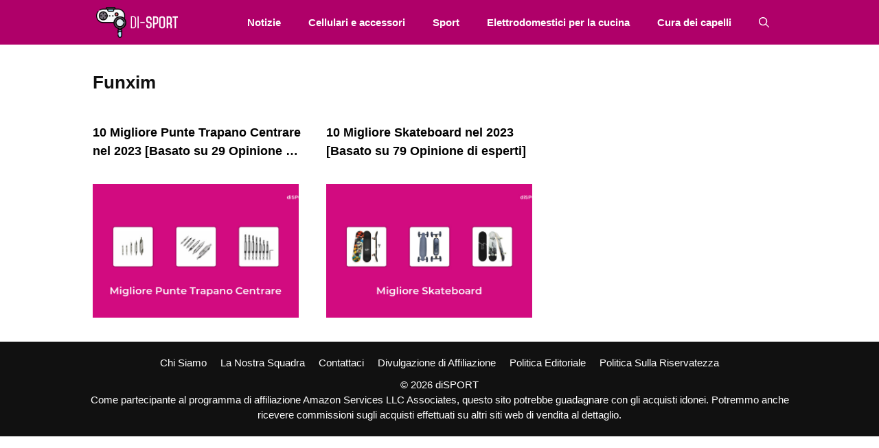

--- FILE ---
content_type: text/css
request_url: https://di-sport.it/wp-content/cache/min/1/wp-content/plugins/amz-manager/public/css/amz-manager-public.css?ver=1769266994
body_size: 229
content:
.why-recommend-card{border:4px solid #addeff;border-radius:4px;padding:10px}#mvp-content-main .why-recommend-card p:empty,.why-recommend-card p:empty{display:none}.why-recommend-card .wr-card-header-wrapper{text-align:center}.why-recommend-card .wr-card-body .wr-card-wraper{margin-top:20px}.why-recommend-card .wr-card-col .wr-card-icon img{margin:auto}.why-recommend-card .wr-card-col .wr-card-icon{font-size:20px}.why-recommend-card .wr-card-col .wr-card-icon .dashicons{color:#2b88e1;width:52px;height:52px;font-size:48px}.why-recommend-card .wr-card-col .wr-card-count{color:#2b88e1;font-weight:700;font-size:20px}.why-recommend-card .wr-card-col .wr-card-col-body{font-size:12px}.why-recommend-card .wr-card-wraper .wr-card-col{width:24%;display:inline-block;text-align:center;vertical-align:top}@media only screen and (max-width:600px){.why-recommend-card .wr-card-wraper .wr-card-col{width:100%;display:block;margin-bottom:10px}}